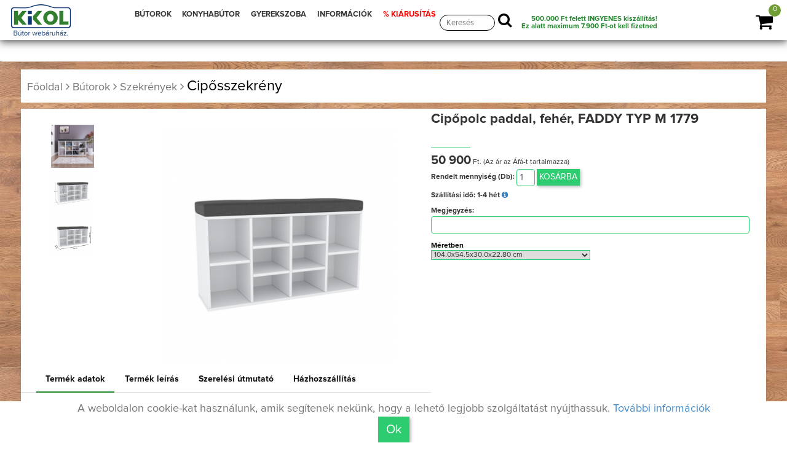

--- FILE ---
content_type: text/html; Charset=utf-8;charset=UTF-8
request_url: https://kikolbutor.hu/wkosar/index
body_size: 401
content:
<!-- cookie --><div id='a696afed444766' class='ajaxalapdiv'>
        <script>    
    $(document).ready(function() {

 
    $.ajax({
                      type: 'POST',
                      url: '/wkosar/kosar_mentese',
                      data:{"ajax":"ajax","hova_div":"#a696afed444766"},    
                      beforeSend: function(){
                       $('#a696afed444766').html('<center><img src=\'/file/ajax-loader.gif\'></center>').show();
                      },
                      success: function(msg){
                       $('#a696afed444766').html(msg).show();
                      }

        });
 
     });    
        </script>
    </div><a href="/wkosar/index"><div id="kosar_sor_box_div" class="kosar_osszes_eleme_gomb shopping-item"><div id="kosar_jelzes"></div>

						<span class="product-count">0</span>
						<i class="fa fa-shopping-cart"></i>

				</div></a><span class='kosar_eletbentartas'>
    <script>    
$(document).ready(function() {
setTimeout("keresurl('/wkosar/eletbentartas','','.kosar_eletbentartas','','')", '60000');  


    });
    </script>
</span>

--- FILE ---
content_type: text/html; Charset=utf-8;charset=UTF-8
request_url: https://kikolbutor.hu/wkosar/fizetendo/61b85a3ecd8ac
body_size: 159
content:
{"arak":{"alapar":50900,"fizetendo":50900,"fizetendo_kiir":"50&nbsp;900"},"tokenek":{"fizetendo":"baa691b53f7ee8ae057bb68e876d25453bd97c0e0745da9605d1c39e2a43c2f6a675f26b9346ce46ca6d4cf5aba23e3ff96014a15c5fccc2ab03376c528da2cc","kiegeszitok_tomb":"451435bc359b7cfbb943f23534882e779b9fcd01373892c51ef0ff13c86aa67c6c6384dcc3c9a0dac61f1dd8aebed8e24983d884f8774b95de1e01f2ddfdadd0"}}

--- FILE ---
content_type: text/html; Charset=utf-8;charset=UTF-8
request_url: https://kikolbutor.hu/wkosar/fizetendo/61b85a3ecd8ac
body_size: 159
content:
{"arak":{"alapar":50900,"fizetendo":50900,"fizetendo_kiir":"50&nbsp;900"},"tokenek":{"fizetendo":"baa691b53f7ee8ae057bb68e876d25453bd97c0e0745da9605d1c39e2a43c2f6a675f26b9346ce46ca6d4cf5aba23e3ff96014a15c5fccc2ab03376c528da2cc","kiegeszitok_tomb":"451435bc359b7cfbb943f23534882e779b9fcd01373892c51ef0ff13c86aa67c6c6384dcc3c9a0dac61f1dd8aebed8e24983d884f8774b95de1e01f2ddfdadd0"}}

--- FILE ---
content_type: application/javascript
request_url: https://kikolbutor.hu/file/js/main.js
body_size: 1806
content:
jQuery(document).ready(function($){
    
    // jQuery sticky Menu
    
	//$(".mainmenu-area").sticky({topSpacing:0});
    
    
    $('.product-carousel2').owlCarousel({
        loop:true,
        nav:true,
        margin:20,
        responsiveClass:true,
        responsive:{
            0:{
                items:1,
            },
            600:{
                items:3,
            },
            1000:{
                items:5,
            }
        }
    });  
    
    $('.related-products-carousel').owlCarousel({
        loop:true,
        nav:true,
        margin:20,
        responsiveClass:true,
        responsive:{
            0:{
                items:1,
            },
            600:{
                items:2,
            },
            1000:{
                items:2,
            },
            1200:{
                items:3,
            }
        }
    });  
    
    $('.brand-list').owlCarousel({
        loop:true,
        nav:true,
        margin:20,
        responsiveClass:true,
        responsive:{
            0:{
                items:1,
            },
            600:{
                items:3,
            },
            1000:{
                items:4,
            }
        }
    });    
    
    
    // Bootstrap Mobile Menu fix
    $(".navbar-nav li a").click(function(){
        $(".navbar-collapse").removeClass('in');
    });    
    
    // jQuery Scroll effect
    $('.navbar-nav li a, .scroll-to-up').bind('click', function(event) {
        var $anchor = $(this);
        var headerH = $('.header-area').outerHeight();
        $('html, body').stop().animate({
            scrollTop : $($anchor.attr('href')).offset().top - headerH + "px"
        }, 1200, 'easeInOutExpo');

        event.preventDefault();
    });    
    
    // Bootstrap ScrollPSY
    $('body').scrollspy({ 
        target: '.navbar-collapse',
        offset: 95
    })      
});

